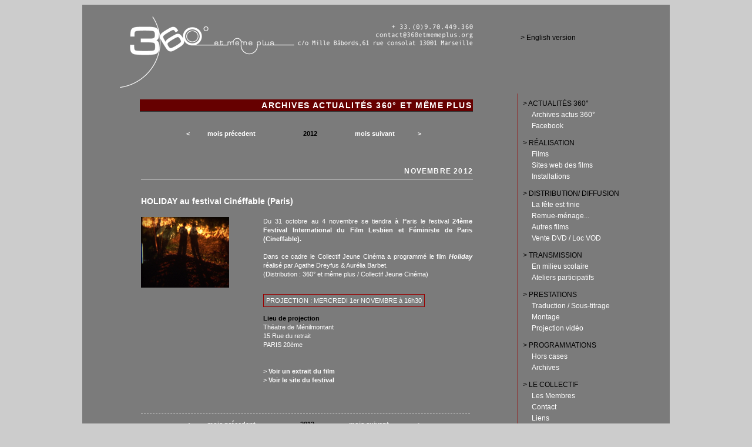

--- FILE ---
content_type: text/html
request_url: http://360etmemeplus.org/pages_projo_archives/2012/archives_actus_novembre2012.html
body_size: 15587
content:
<!DOCTYPE html PUBLIC "-//W3C//DTD XHTML 1.0 Transitional//EN" "http://www.w3.org/TR/xhtml1/DTD/xhtml1-transitional.dtd">
<html xmlns="http://www.w3.org/1999/xhtml"><!-- InstanceBegin template="/Templates/index.dwt" codeOutsideHTMLIsLocked="false" -->
<head>
<meta http-equiv="Content-Type" content="text/html; charset=ISO-8859-1" />
<!-- InstanceBeginEditable name="favicon" --><link rel="shortcut icon" href="http://www.360etmemeplus.org/3_favicon.png" type="image/x-icon" /><!-- InstanceEndEditable -->
<!-- InstanceBeginEditable name="doctitle" -->
<title>Collectif 360° et même plus</title>
<!-- InstanceEndEditable -->
<!-- InstanceBeginEditable name="metadescription" --><meta name="Description" content="360&deg; et m&ecirc;me plus est un collectif de cin&eacute;astes bas&eacute; &agrave; Marseille. Il travail sur plusieurs p&ocirc;les d'activit&eacute;s : un p&ocirc;le cr&eacute;ation-diffusion et un p&ocirc;le programmation de films documentaires et exp&eacute;rimentaux, un p&ocirc;le transmission et un p&ocirc;le prestation audiovisuel. Il regroupe des cin&eacute;astes, des monteurs/monteuses, des photographes, des graphistes et des programmateurs/programmatrices." /><!-- InstanceEndEditable -->
<!-- InstanceBeginEditable name="metakeywords" --><meta name="Keywords" content="360&deg; et m&ecirc;me plus, 360&deg;, 360 et meme plus, 360, 360 marseille, 360 documentaire, 360 documentaires, 360&deg; marseille, et m&ecirc;me plus, et meme plus, collectif, collectif de cin&eacute;astes marseille, film documentaire marseille, films documentaires marseille, films exp&eacute;rimentaux marseille, cin&eacute;ma documentaire marseille, cin&eacute;ma exp&eacute;rimental marseille, cin&eacute;ma d'avant-garde, cin&eacute;ma d'avant-garde marseille, documentariste, cin&eacute;aste documentariste, cin&eacute;aste documentariste marseille, monteur marseille, monteuse marseille, monteuse documentaire marseille, monteur documentaire marseille, monteur image marseille, monteuse image marseille, montage marseille, montage film marseille, photographe marseille, graphiste marseille, cr&eacute;ation graphique marseille, photographe graphiste marseille, infographiste marseile, dvd marseille, edition dvd marseille, dvd documentaire marseille, projection vid&eacute;o marseille, projectionniste vid&eacute;o marseille, projections video marseille, projections vid&eacute;o marseille, monteur son marseille, monteuse son marseille, montage son marseille, sous-titrage marseille, sous titrage marseille, sous titre film marseille, sous-titre film marseille, sous-titre marseille, ateiers cin&eacute;ma marseille, ateliers audiovisuel marseille, agathe dreyfus, christine gabory, ivora cusack, christine gabori, gabo, gabory, gabori, distance focale, distance focale gabory, yvora cusack, yvora cusak, ivora cusac, ivora cusak, agathe dreyfuss, agathe drefus, agate dreyfus, zalea tv, films documentaires engag&eacute;s, films engag&eacute;s marseille, films sur les sans-papiers, films sur les sans-papiers marseille, resf, reseau education sans frontieres, r&eacute;seau &eacute;ducation sans fronti&egrave;res, Tastan, ferzende Tastan, sedat tastan, sans-papiers marseille, tastan sans-papiers, tastan resf, florimond guimard, newsreel, news reel, recycling the newsreel with paul mcissac, paul mcisaac, ivora cusack newsreel, james schneider, schneider newsreel, james shneider, james chneider, cusack newsreel, macisac newsreel, paul macisac, paul mac isaac, paul mac isack, nicole brenez, barbara hammer, pip chodorov, rene vautier, ren&eacute; vautier, pierre merejkowsky, FJ ossang, substance nord, resf : un r&eacute;seau de resistances, un cas d'&eacute;cole, holiday, holyday, images contre nature, image contre nature, festival images contre nature, polygone etoil&eacute;, polygone etoil&eacute; marseille, christelle taraud, beatrice dubell, maura mc guiness, moira tierney, john mhiripiri, anthology film archives, new york, sol, diamond, remue-menage dans la sous-traitance, sous-traitance, femmes en greve, femmes en gr&ecirc;ve, femmes en lutte, pour un oui pour un non : un film de campagne, entre terre et ciel, yael bitton, fran&ccedil;ois sculier, fran&ccedil;oise maunier, anna ruiz, vente dvd, dvd documentaire, dvd, editeur dvd, distributeur dvd, media libre, medias libres, tsa, tiers secteur audiovisuel" />
<meta name="classification" content="cin&eacute;ma documentaire, cin&eacute;ma exp&eacute;rimental, cin&eacute;ma d'avant-garde,  collectif de cin&eacute;astes, cin&eacute;aste documentariste, film documentaire, films documentaires, films exp&eacute;rimentaux, film exp&eacute;rimental, films engag&eacute;s, formation audiovisuel marseille, stage audiovisuel marseille, formation montage marseille, dvd documentaire, editeur dvd, media libre, medias libres, tsa, tiers secteur audiovisuel" /><!-- InstanceEndEditable -->
<meta name="revisit-after" content="15 days" />
<script type="text/javascript">
<!--
function MM_CheckFlashVersion(reqVerStr,msg){
  with(navigator){
    var isIE  = (appVersion.indexOf("MSIE") != -1 && userAgent.indexOf("Opera") == -1);
    var isWin = (appVersion.toLowerCase().indexOf("win") != -1);
    if (!isIE || !isWin){  
      var flashVer = -1;
      if (plugins && plugins.length > 0){
        var desc = plugins["Shockwave Flash"] ? plugins["Shockwave Flash"].description : "";
        desc = plugins["Shockwave Flash 2.0"] ? plugins["Shockwave Flash 2.0"].description : desc;
        if (desc == "") flashVer = -1;
        else{
          var descArr = desc.split(" ");
          var tempArrMajor = descArr[2].split(".");
          var verMajor = tempArrMajor[0];
          var tempArrMinor = (descArr[3] != "") ? descArr[3].split("r") : descArr[4].split("r");
          var verMinor = (tempArrMinor[1] > 0) ? tempArrMinor[1] : 0;
          flashVer =  parseFloat(verMajor + "." + verMinor);
        }
      }
      // WebTV has Flash Player 4 or lower -- too low for video
      else if (userAgent.toLowerCase().indexOf("webtv") != -1) flashVer = 4.0;

      var verArr = reqVerStr.split(",");
      var reqVer = parseFloat(verArr[0] + "." + verArr[2]);
  
      if (flashVer < reqVer){
        if (confirm(msg))
          window.location = "http://www.macromedia.com/shockwave/download/download.cgi?P1_Prod_Version=ShockwaveFlash";
      }
    }
  } 
}

function MM_findObj(n, d) { //v4.01
  var p,i,x;  if(!d) d=document; if((p=n.indexOf("?"))>0&&parent.frames.length) {
    d=parent.frames[n.substring(p+1)].document; n=n.substring(0,p);}
  if(!(x=d[n])&&d.all) x=d.all[n]; for (i=0;!x&&i<d.forms.length;i++) x=d.forms[i][n];
  for(i=0;!x&&d.layers&&i<d.layers.length;i++) x=MM_findObj(n,d.layers[i].document);
  if(!x && d.getElementById) x=d.getElementById(n); return x;
}

function MM_validateForm() { //v4.0
  var i,p,q,nm,test,num,min,max,errors='',args=MM_validateForm.arguments;
  for (i=0; i<(args.length-2); i+=3) { test=args[i+2]; val=MM_findObj(args[i]);
    if (val) { nm=val.name; if ((val=val.value)!="") {
      if (test.indexOf('isEmail')!=-1) { p=val.indexOf('@');
        if (p<1 || p==(val.length-1)) errors+='- '+nm+' must contain an e-mail address.\n';
      } else if (test!='R') { num = parseFloat(val);
        if (isNaN(val)) errors+='- '+nm+' must contain a number.\n';
        if (test.indexOf('inRange') != -1) { p=test.indexOf(':');
          min=test.substring(8,p); max=test.substring(p+1);
          if (num<min || max<num) errors+='- '+nm+' must contain a number between '+min+' and '+max+'.\n';
    } } } else if (test.charAt(0) == 'R') errors += '- '+nm+' is required.\n'; }
  } if (errors) alert('The following error(s) occurred:\n'+errors);
  document.MM_returnValue = (errors == '');
}

function MM_swapImgRestore() { //v3.0
  var i,x,a=document.MM_sr; for(i=0;a&&i<a.length&&(x=a[i])&&x.oSrc;i++) x.src=x.oSrc;
}

function MM_preloadImages() { //v3.0
  var d=document; if(d.images){ if(!d.MM_p) d.MM_p=new Array();
    var i,j=d.MM_p.length,a=MM_preloadImages.arguments; for(i=0; i<a.length; i++)
    if (a[i].indexOf("#")!=0){ d.MM_p[j]=new Image; d.MM_p[j++].src=a[i];}}
}

function MM_setTextOfTextfield(objName,x,newText) { //v3.0
  var obj = MM_findObj(objName); if (obj) obj.value = newText;
}
//-->
</script>
<!-- InstanceBeginEditable name="head" --><!-- InstanceEndEditable -->
<link href="../../360etmemeplus.css" rel="stylesheet" type="text/css" />
</head>

<body><div id="conteneur"><a name="haut" id="haut"></a>
     <div id="multilingue"><table width="150" border="0" cellspacing="0" cellpadding="0">
       <!--DWLayoutTable-->
  <tr>
    <td width="31" height="14"></td>
    <td width="119" valign="top"><a href="../../english/index.html">&gt; English version </a> </td>
    </tr>
</table>
 </div>
 <div id="logo">
 <a href="../../index.html"></a><a href="../../index.html"><img src="../../logo/logo2011.png" width="601" height="121" border="0" /></a></div>
   <div id="menu"> <a href="../../index.html" class="menufixe">&gt; ACTUALIT&Eacute;S 360&deg; </a> <a href="../../PAGES/projection_archives.html" class="menulienmin">Archives actus 360&deg;</a><a href="https://www.facebook.com/collectif360etmemeplus" target="_blank" class="menulienmin">Facebook </a>
   
   <span class="menufixe"><a href="../../PAGES/Titre_creations.html">&gt; R&Eacute;ALISATION</a></span> <a href="../../PAGES/page_8_films.html" class="menulienmin">Films</a><a href="../../PAGES/site_des_films.html" class="menulienmin">Sites web des films </a> <a href="../../PAGES/installations.html" class="menulienmin">Installations</a> 
  
    <span class="menufixe"><a href="../../PAGES/Titre_distribution.html">&gt; DISTRIBUTION/ DIFFUSION</a> </span><a href="../PAGES/la_fete_est_finie.html"class="menulienmin">La fête est finie </a><a href="../PAGES/remue_menage.html"class="menulienmin">Remue-ménage...</a> <a href="../PAGES/Autres_films_distribution.html"class="menulienmin">Autres films</a> <a href="../../PAGES/Titre_dvd.html" class="menulienmin">Vente DVD / Loc VOD</a>
    <span class="menufixe">&gt; TRANSMISSION</span><a href="../../PAGES/Ateliers.html" class="menulienmin">En milieu scolaire </a> <a href="../../PAGES/stages.html" class="menulienmin">Ateliers participatifs</a> 
    
   <span class="menufixe"><a href="../../PAGES/Titre_prestations.html">&gt; PRESTATIONS</a></span> <a href="../../PAGES/trad_sous_titre.html" class="menulienmin">Traduction / Sous-titrage</a> <a href="../../PAGES/Montage.html" class="menulienmin">Montage </a><a href="../../PAGES/presta_projo.html" class="menulienmin">Projection vidéo</a>
   
  
   <span class="menufixe"><a href="../../PAGES/Titre_programmation.html">&gt; PROGRAMMATIONS</a></span> <a href="../../PAGES/prog_a_venir.html" class="menulienmin">Hors cases</a> <a href="../../PAGES/prog_archives.html" class="menulienmin">Archives</a> 
   
   <span class="menufixe"><a href="../../PAGES/page_6_charte.html"> &gt; LE COLLECTIF </a></span><a href="../../PAGES/page_2.html" class="menulienmin">Les Membres</a> <a href="../../PAGES/page_7_contact.html" class="menulienmin">Contact</a> <a href="../../PAGES/liens.html" class="menulienmin">Liens</a>
   <a href="../../PAGES/partenaires.html" class="menulienmin">Partenaires</a>
   <a href="../../PAGES/revue_de_presse.html" class="menulienmin">Revue de presse</a>
    <a href="../../PAGES/revue_de_presse.html" class="menulienmin"></a>
      <a href="../../PAGES/revue_de_presse.html" class="menulienmin"></a>
<span class="menufixe">&gt; <a href="http://360etmemeplus.us6.list-manage.com/subscribe?u=db7e781339&amp;id=c9cb9570b2" target="_blank" class="infoimportante">INSCRIPTION NEWSLETTER </a><br />
<br />
> <a href="http://www.laboutiquedesmutins.org/?fond=rubrique&amp;id_rubrique=21" target="_blank" class="infoimportante">PLATEFORME VOD</a>
<br /><br />
> <a href="https://www.facebook.com/collectif360etmemeplus" target="_blank" class="infoimportante">FACEBOOK</a></span></div>


  <!-- InstanceBeginEditable name="EditRegion3" -->
 <h1>ARCHIVES ACTUALIT&Eacute;S 360&deg; ET M&Ecirc;ME PLUS</h1>
    <div id="contenu">
   <table width="564" height="54" border="0" cellpadding="0" cellspacing="0">
      <tr>
        <td width="77" height="14" class="psstitre"><strong></strong></td>
        <td width="36" valign="top"><strong><a href="archives_actus_octobre2012.html">&lt;</a></strong></td>
        <td width="98" valign="top"><a href="archives_actus_octobre2012.html"><strong>mois pr&eacute;cedent</strong></a></td>
        <td width="153" align="center" valign="top" class="ptitre">2012</td>
        <td width="107" valign="top"><strong><a href="archives_actus_decembre2012.html">mois suivant</a></strong> </td>
        <td width="93" valign="top"><strong><a href="archives_actus_decembre2012.html">&gt;</a></strong></td>
      </tr>
    </table>
	<h2>NOVEMBRE 2012</h2> 
		     <h3> <table width="564" height="367" border="0" cellpadding="0" cellspacing="0">
  
<tr>
        <td height="34" colspan="2" valign="top"> <span class="grdtitre">HOLIDAY au festival Cin&eacute;ffable (Paris)</span></td>
      </tr>
      <tr>
        <td width="208" height="333" valign="top"><a href="../../PAGES/holiday.html"><img src="../../IMAGES/Films/Holiday/Petit format/Holiday_ombres150.png" alt="Holiday" width="150" height="120" border="0" /></a></td>
        <td width="356" height="333" valign="top"><div align="justify">
          Du 31 octobre au 4 novembre se tiendra &agrave; Paris le festival <a href="http://www.cineffable.fr/fr/edito.htm" target="_blank">24&egrave;me Festival International du Film Lesbien et F&eacute;ministe de Paris (Cineffable).</a><br />
              <br />
              Dans ce cadre le Collectif Jeune Cin&eacute;ma a programm&eacute; le film <em><a href="../../PAGES/holiday.html">Holiday</a></em> r&eacute;alis&eacute; par Agathe Dreyfus &amp; Aur&eacute;lia Barbet.<br />
              (Distribution : 360&deg; et m&ecirc;me plus /  Collectif Jeune Cin&eacute;ma) <br />
              <br />
              <br />
            <span class="infoimportante">PROJECTION : MERCREDI 1er NOVEMBRE            &agrave; 16h30 </span><a href="http://cheries-cheris.com/CJC_2.html"><br />
              </a><br /> 
              <span class="ptitre">Lieu de projection</span>            <br />
            Th&eacute;atre de M&eacute;nilmontant<br />
            15 Rue du retrait<br />
            PARIS 20&egrave;me<br />
              <br />
              <br />
  &gt; <a href="../../PAGES/holiday.html">Voir un extrait du film</a> <br />
  &gt; <a href="http://www.cineffable.fr/fr/edito.htm" target="_blank">Voir le site du festival</a>
        </div></td>
      </tr>
</table>  </h3> 
<table width="564" height="50" border="0" cellpadding="0" cellspacing="0">
      <tr>
        <td width="77" height="50" class="psstitre"><strong><a href="../projo_arch_nov07.html" class="titremoyen"></a></strong></td>
        <td width="36" valign="top"><strong><a href="archives_actus_octobre2012.html">&lt;</a></strong></td>
        <td width="98" valign="top"><a href="archives_actus_octobre2012.html"><strong>mois pr&eacute;cedent</strong></a></td>
        <td width="143" align="center" valign="top" class="ptitre">2012</td>
        <td width="117" valign="top"><strong><a href="archives_actus_decembre2012.html">mois suivant</a></strong> </td>
        <td width="93" valign="top"><strong><a href="archives_actus_decembre2012.html">&gt;</a></strong></td>
      </tr>
    </table> 

 <a href="#haut"><br />
</a>
<p align="center"><a href="#haut">HAUT DE PAGE</a> </p>
 </div>
<!-- InstanceEndEditable -->
</div>
</body>

<!-- InstanceEnd --></html>


--- FILE ---
content_type: text/css
request_url: http://360etmemeplus.org/360etmemeplus.css
body_size: 5229
content:
body {
	font-family: Arial, Helvetica, sans-serif;
	font-size: 11px;
	background-color: #CCCCCC;
	margin-left: auto;
	margin-right: auto;
	
}
#conteneur {
	background-color: #7B7B7B;
	width: 1000px;
	position: relative;
	height: 3000px;
	padding: 0px;
	margin-left: auto;
	margin-right: auto;
	display: block;
}
#logo {
	height: 121px;
	width: 603px;
	position: relative;
	text-align: left;
	margin: 0px;
	left: 64px;
	display: block;
	padding-top: 20px;
}
#menu {
	border-left-style: solid;
	border-left-width: 0.3mm;
	position: relative;
	float: right;
	width: 200px;
	height: 2750px;
	padding-left: 8px;
	border-left-color: #990000;
	text-decoration: none;
	color: #000000;
	border-bottom-color: #FFFFFF;
	padding-right: 20px;
	right: 30px;
	top: 10px;
	display: block;
}
.menufixe {
	padding-bottom: 5px;
	color: #000000;
	text-decoration: none;
	font-family: Verdana, Arial, Helvetica, sans-serif;
	font-size: 12px;
	font-weight: normal;
	display: block;
	padding-top: 10px;
}
#multilingue {
	position: absolute;
	width: 150px;
	display: block;
	padding-left: 690px;
	margin-top: 0px;
	margin-right: 0px;
	margin-left: 0px;
	padding-top: 40px;
	left: 25px;
	top: 9px;
	font-family: Arial, Helvetica, sans-serif;
	text-decoration: none;
}
#multilingue a {
	color: #000000;
	font-family: Arial, Helvetica, sans-serif;
	font-size: 12px;
	text-decoration: none;
}
#multilingue a:hover {
	color: #33CC00;
}
.menufixe a {
	font-family: Verdana, Arial, Helvetica, sans-serif;
	font-size: 12px;
	color: #000000;
	text-decoration: none;
}
#menu a:hover {
	color: #990000;
	text-decoration: none;
}
#contenu {
	width: 564px;
	position: relative;
	height: 1000px;
	color: #FFFFFF;
	font-family: Verdana, Arial, Helvetica, sans-serif;
	font-size: 11px;
	text-decoration: none;
	left: 100px;
	display: block;
	text-align: justify;
	line-height: 15px;
}
#contenu a {
	color: #FFFFFF;
	text-decoration: none;
	font-family: Verdana, Arial, Helvetica, sans-serif;
	font-weight: bold;
}
#contenu a:hover {
	text-decoration: none;
	color: #660000;
}
h1 {
	font-family: Arial, Helvetica, sans-serif;
	font-size: 14px;
	color: #FFFFFF;
	background-color: #660000;
	text-align: right;
	letter-spacing: 0.1em;
	padding-right: 2px;
	border-top-width: thin;
	border-top-color: #333333;
	border-bottom-width: thin;
	border-bottom-style: solid;
	border-bottom-color: #333333;
	padding-left: 5px;
	width: 560px;
	position: relative;
	left: 98px;
	margin-top: 20px;
	margin-bottom: 30px;
	display: block;
	padding-top: 2px;
	padding-bottom: 2px;	
}
.menulienmin {
	padding-left: 15px;
	padding-bottom: 5px;
	color: #FFFFFF;
	font-family: Verdana, Arial, Helvetica, sans-serif;
	font-size: 12px;
	text-decoration: none;
	display: block;
}
h2 {
	font-family: Verdana, Arial, Helvetica, sans-serif;
	font-size: 12px;
	color: #FFFFFF;
	border-bottom-width: thin;
	border-bottom-style: solid;
	border-bottom-color: #FFFFFF;
	position: relative;
	padding-top: 10px;
	padding-bottom: 5px;
	letter-spacing: 0.1em;
	font-weight: bold;
	margin-top: 0px;
	padding-left: 3px;
	width: 562px;
	text-align: right;
	margin-bottom: 20px;
}
.psstitre {
	font-family: Verdana, Arial, Helvetica, sans-serif;
	font-size: 11px;
	color: #FFFFFF;
}
h4 {
	font-family: Verdana, Arial, Helvetica, sans-serif;
	font-size: 14px;
	color: #000000;
	border-bottom-width: 2px;
	border-bottom-style: solid;
	border-bottom-color: #333333;
	padding-bottom: 2px;
	display: block;
	margin-bottom: 30px;
}
h3 {
	font-size: 11px;
	font-family: Verdana, Arial, Helvetica, sans-serif;
	position: relative;
	width: 560px;
	border-bottom-color: #CCCCCC;
	border-left-color: #CCCCCC;
	font-weight: normal;
	border-bottom-width: thin;
	border-bottom-style: dashed;
	padding-top: 10px;
}
.ptitre {
	font-family: Verdana, Arial, Helvetica, sans-serif;
	font-size: 11px;
	color: #000000;
	font-weight: bold;
}
.grdtitre {
	font-size: 14px;
	color: #FFFFFF;
	font-family: Verdana, Arial, Helvetica, sans-serif;
	font-weight: bold;
	padding-bottom: 5px;
	display: block;
	text-decoration: none;
}
h5 {
	font-family: Arial, Helvetica, sans-serif;
	font-size: 16px;
	color: #FFFFFF;
	padding: 0px;
	margin: 0px;
	width: 550px;
	display: block;
	position: relative;
	text-align: left;
}
.titremoyen {
	font-family: Verdana, Arial, Helvetica, sans-serif;
	font-size: 12px;
	font-weight: bold;
	text-decoration: none;
	text-align: justify;
	color: #FFFFFF;
}

h6 {
	font-family: Verdana, Arial, Helvetica, sans-serif;
	font-size: 11px;
	color: #FFFFFF;
	font-weight: normal;
}
.infoimportante {
	font-family: Verdana, Arial, Helvetica, sans-serif;
	font-size: 11px;
	text-decoration: none;
	border: 1px solid #990000;
	padding: 4px;
}
#annoncesite {
	width: 564px;
	position: relative;
	height: 50px;
	color: #FFFFFF;
	font-family: Verdana, Arial, Helvetica, sans-serif;
	font-size: 11px;
	text-decoration: none;
	left: 100px;
	display: block;
	text-align: justify;
	line-height: 15px;
	margin-bottom: 20px;
}
#annoncesite a {
	color: #FFFFFF;
	text-decoration: none;
	font-family: Verdana, Arial, Helvetica, sans-serif;
	font-weight: bold;
}
#annoncesite a:hover {
	color: #660000;
}
.rouge {
	font-family: Verdana, Arial, Helvetica, sans-serif;
	color: #660000;
	text-decoration: none;
	font-size: 11px;
}
